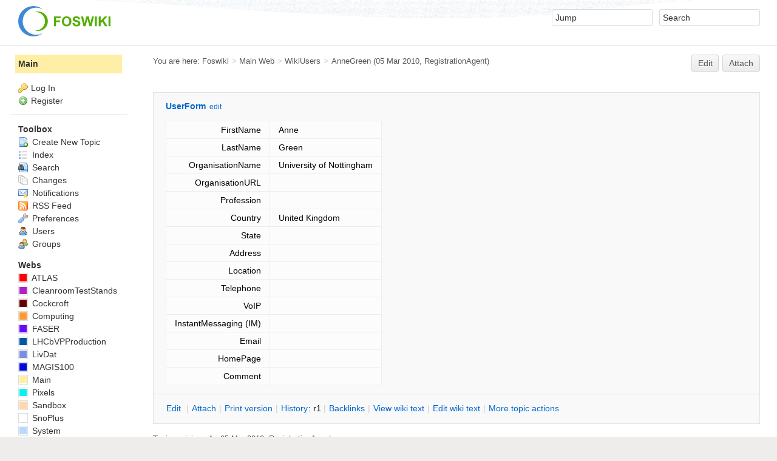

--- FILE ---
content_type: application/javascript
request_url: https://hep.ph.liv.ac.uk/twiki/pub/System/JavascriptFiles/foswikiForm.js
body_size: 2447
content:
!function(e){foswiki.Form={KEYVALUEPAIR_DELIMITER:";",formData2QueryString:function(e,t){if(!e)return null;var o,s=t||{},a="",l="";for(i=0;i<e.elements.length;i++)switch((o=e.elements[i]).type){case"text":case"hidden":case"password":case"textarea":case"select-one":a+=o.name+"="+encodeURI(o.value)+foswiki.Form.KEYVALUEPAIR_DELIMITER;break;case"select-multiple":for(var n=!1,u=0;u<o.options.length;u++){var c=o.options[u];c.selected&&(s.collapseMulti?n?a+=","+encodeURI(c.text):(a+=o.name+"="+encodeURI(c.text),n=!0):a+=o.name+"="+encodeURI(c.text)+foswiki.Form.KEYVALUEPAIR_DELIMITER)}s.collapseMulti&&(a+=foswiki.Form.KEYVALUEPAIR_DELIMITER);break;case"radio":o.checked&&(a+=o.name+"="+encodeURI(o.value)+foswiki.Form.KEYVALUEPAIR_DELIMITER);break;case"checkbox":o.checked&&(s.collapseMulti&&o.name===l?(a.lastIndexOf("&")==a.length-1&&(a=a.substr(0,a.length-1)),a+=","+encodeURI(o.value)):a+=o.name+"="+encodeURI(o.value),a+=foswiki.Form.KEYVALUEPAIR_DELIMITER,l=o.name)}return a=a.substr(0,a.length-1)},makeSafeForTableEntry:function(e){if(!e)return null;var t;for(i=0;i<e.elements.length;i++)switch((t=e.elements[i]).type){case"text":case"password":case"textarea":t.value=foswiki.String.makeTextSafeForTableEntry(t.value)}},getFormElement:function(e,t){return document[e][t]},setFocus:function(e,t){try{foswiki.Form.getFormElement(e,t).focus()}catch(e){}},initBeforeFocusText:function(e,t){e.FP_defaultValue=t,e.value&&e.value!=t||foswiki.Form._setDefaultStyle(e)},clearBeforeFocusText:function(t){t.FP_defaultValue||(t.FP_defaultValue=t.value),t.FP_defaultValue==t.value&&(t.value=""),e(t).addClass("foswikiInputFieldFocus").removeClass("foswikiInputFieldBeforeFocus")},restoreBeforeFocusText:function(t){!t.value&&t.FP_defaultValue&&foswiki.Form._setDefaultStyle(t),e(t).removeClass("foswikiInputFieldFocus")},_setDefaultStyle:function(t){t.value=t.FP_defaultValue,e(t).addClass("foswikiInputFieldBeforeFocus")}}}(jQuery),jQuery(document).ready(function(e){e('input[type="text"].foswikiDefaultText').each(function(e,t){foswiki.Form.initBeforeFocusText(this,this.title)}).focus(function(){foswiki.Form.clearBeforeFocusText(this)}).blur(function(){foswiki.Form.restoreBeforeFocusText(this)}),e(".foswikiCheckAllOn").click(function(t){var o=e(this).parents("form:first");e(".foswikiCheckBox",o).attr("checked",!0)}),e(".foswikiCheckAllOff").click(function(t){var o=e(this).parents("form:first");e(".foswikiCheckBox",o).attr("checked",!1)})});
